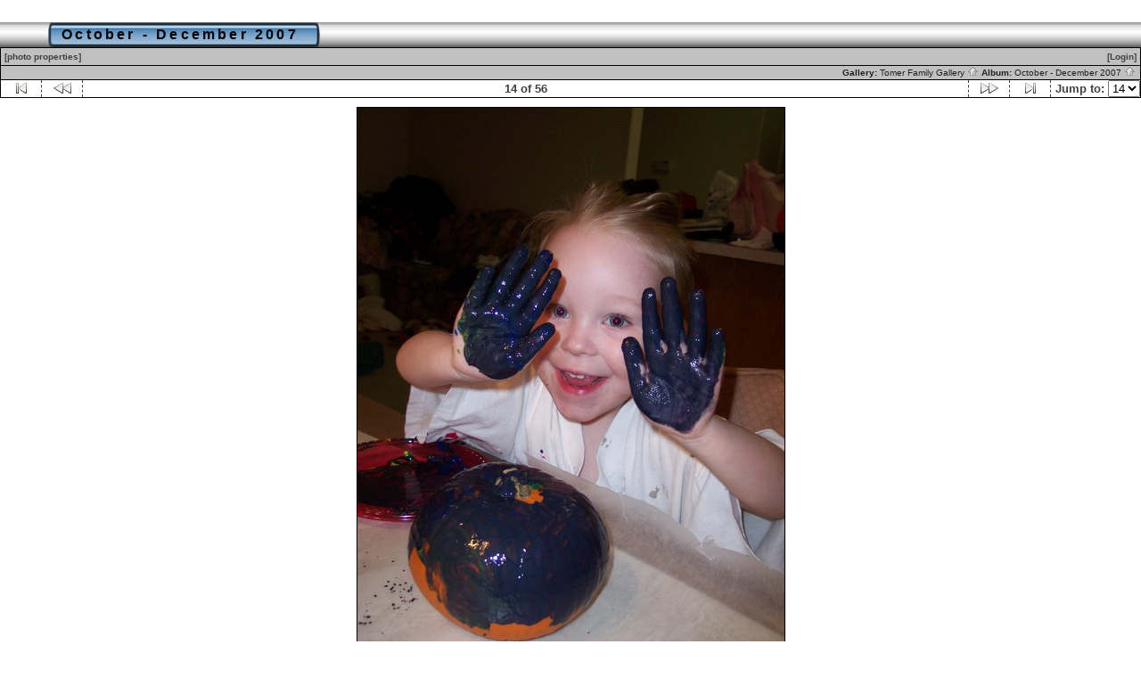

--- FILE ---
content_type: text/html; charset=UTF-8
request_url: http://www.tomerfamily.org/gallery/Oct-Dec2007/000_0011?full=0
body_size: 16412
content:
<!DOCTYPE html PUBLIC "-//W3C//DTD HTML 4.01 Transitional//EN" "http://www.w3.org/TR/html4/loose.dtd">
<html>
<head>
  <title>Tomer Family Gallery :: October - December 2007 :: 000_0011</title>
  <meta http-equiv="content-style-type" content="text/css">
  <meta http-equiv="content-type" content="Mime-Type; charset=ISO-8859-1">
  <meta name="content-language" content="en-US">

  <link rel="stylesheet" type="text/css" href="/gallery/css/base.css.default">
  <link rel="stylesheet" type="text/css" href="/gallery/skins/bblue/css/screen.css">
  <link rel="shortcut icon" href="/gallery/images/favicon.ico">

  <link rel="first" href="/gallery/Oct-Dec2007/100_4867?noCount=1">
  <link rel="prev" href="/gallery/Oct-Dec2007/000_0009?noCount=1">
  <link rel="next" href="/gallery/Oct-Dec2007/IMG_2792_edited?noCount=1">
  <link rel="last" href="/gallery/Oct-Dec2007/100_5152_edited?noCount=1">
  <link rel="up" href="/gallery/Oct-Dec2007?noCount=1">
  <link rel="top" href="/gallery/albums.php?set_albumListPage=1">
  </head>
  <body dir="ltr">
<table width="100%" border="0" cellpadding="0" cellspacing="0">
  <tr>
    <td>
      <table cellpadding="0" cellspacing="0" width="100%" border="0" align="center" class="mod_headliner">
        <tr valign="middle">
          <td class="leftspacer"></td>
          <td>
            <table cellspacing="0" cellpadding="0" class="mod_toplight_bg">
              <tr>
                <td class="mod_toplight_left" align="right"></td>
                <td class="head" align="left">&nbsp;October - December 2007 &nbsp;</td>
                <td class="mod_toplight_right" align="left"></td>
              </tr>
            </table>
          </td>
        </tr>
      </table>
      <table width="100%" cellpadding="0" cellspacing="0">
        <tr>
          <td class="mod_under_hl"></td>
        </tr>
      </table>
    </td>
  </tr>
  <tr>
    <td  align="center" valign="top">
  <script language="javascript1.2" type="text/JavaScript">
  <!-- //

  function imageEditChoice(selected_select) {
  	var sel_index = selected_select.selectedIndex;
  	var sel_value = selected_select.options[sel_index].value;
  	var sel_class = selected_select.options[sel_index].className;
  	selected_select.options[0].selected = true;
  	selected_select.blur();
  	if (sel_class == 'url') {
  		document.location = sel_value;
  	} else {
  		// the only other option should be popup
  		nw=window.open(sel_value,'GalleryPopup','height=550,width=600,location=no,scrollbars=yes,menubars=no,toolbars=no,resizable=yes'); nw.opener=self; return false;  	}
  }
  //-->
  </script>
<!-- Top Nav Bar -->
<div class="topNavbar" style="width:100%">
<a id="photo_url" href="/albums/Oct-Dec2007/000_0011.jpg" ></a>
<a id="page_url" href="/gallery/Oct-Dec2007/000_0011?full=0"></a>
<table border="0" cellspacing="0" cellpadding="0" width="100%">
<tr>
	<td class="navtableborderbegin">
<table width="100%"  cellspacing="0" cellpadding="0" id="adminbox">
  <tr>
    <td align="left">
<table id="menu" align="left"><tr>
	<td><a href="/gallery/view_photo_properties.php?set_albumName=Oct-Dec2007&amp;index=14&amp;gallery_popup=1" class="g-popuplink " onClick="javascript:nw=window.open(this.href,'Edit','height=550,width=600,location=no,scrollbars=yes,menubars=no,toolbars=no,resizable=yes'); nw.opener=self; return false;">[photo properties]</a>
</td>
</tr>
</table></td>
    <td align="right">
	<form name="admin_options_form" action="view_album.php">
	
<table id="menu" align="right"><tr>
	<td><a href="/gallery/login.php?g1_return=%2Fgallery%2FOct-Dec2007%2F000_0011">[Login]</a></td>
</tr>
</table>	</form>
    </td>
  </tr>
</table>
	</td>
</tr>
<tr>
	<td class="navtableborderend">

<table style="" width="100%" border="0" cellspacing="0" cellpadding="0" class="modnavboxmid">
<tr>
	
	<td class="bread" style="text-align:right; padding-left: 5px; padding-right: 5px;">
			Gallery: <a href="/gallery/albums.php">Tomer Family Gallery&nbsp;<img src="/gallery/images/icons/navigation/nav_home.gif" alt="navigate up" title="navigate up"></a>

		Album: <a href="/gallery/Oct-Dec2007">October - December 2007&nbsp;<img src="/gallery/images/icons/navigation/nav_home.gif" alt="navigate up" title="navigate up"></a>

	</td>
</tr>
</table>

	</td>
</tr>
<tr>
	<td class="navtableborderend">
<!-- 'Classic' Photo Navigator -->
<table  width="100%" cellspacing="0" cellpadding="0" id="g-navtable" dir="ltr">
<tr>
	<td class="arrows g-borderright" width="25" height="18"><a href="/gallery/Oct-Dec2007/100_4867"><img src="/gallery/images/icons/navigation/nav_first.gif" title="First Photo" alt="First Photo" style="border: none;"></a></td>
	<td class="arrows g-borderright" width="25" height="18"><a href="/gallery/Oct-Dec2007/000_0009" id="g-nav-backward_1"><img src="/gallery/images/icons/navigation/nav_prev.gif" title="Previous Photo" alt="Previous Photo" style="border: none;"></a></td>
	<td height="18">14 of 56</td>
	<td class="arrows g-borderleft" width="25" height="18"><a href="/gallery/Oct-Dec2007/IMG_2792_edited" id="g-nav-forward_1"><img src="/gallery/images/icons/navigation/nav_next.gif" title="Next Photo" alt="Next Photo" style="border: none;"></a></td>
	<td class="arrows g-borderleft" width="25" height="18"><a href="/gallery/Oct-Dec2007/100_5152_edited"><img src="/gallery/images/icons/navigation/nav_last.gif" title="Last Photo" alt="Last Photo" style="border: none;"></a></td>
	<td style="text-align: right" class="g-borderleft" width="100" height="18"><div class="nowrap">Jump to:
	<select name="goto" onChange="document.location.href=this.value" size="1">
	<option value="/gallery/Oct-Dec2007/100_4867">1</option>
	<option value="/gallery/Oct-Dec2007/100_4868">2</option>
	<option value="/gallery/Oct-Dec2007/100_4870">3</option>
	<option value="/gallery/Oct-Dec2007/100_4871">4</option>
	<option value="/gallery/Oct-Dec2007/100_4874">5</option>
	<option value="/gallery/Oct-Dec2007/100_4875">6</option>
	<option value="/gallery/Oct-Dec2007/100_4876">7</option>
	<option value="/gallery/Oct-Dec2007/000_0001">8</option>
	<option value="/gallery/Oct-Dec2007/000_0003">9</option>
	<option value="/gallery/Oct-Dec2007/000_0005">10</option>
	<option value="/gallery/Oct-Dec2007/000_0007">11</option>
	<option value="/gallery/Oct-Dec2007/000_0008">12</option>
	<option value="/gallery/Oct-Dec2007/000_0009">13</option>
	<option value="/gallery/Oct-Dec2007/000_0011" selected class=" g-selected">14</option>
	<option value="/gallery/Oct-Dec2007/IMG_2792_edited">15</option>
	<option value="/gallery/Oct-Dec2007/IMG_2793">16</option>
	<option value="/gallery/Oct-Dec2007/IMG_2801">17</option>
	<option value="/gallery/Oct-Dec2007/IMG_2803">18</option>
	<option value="/gallery/Oct-Dec2007/100_4878">19</option>
	<option value="/gallery/Oct-Dec2007/100_4880">20</option>
	<option value="/gallery/Oct-Dec2007/100_4882">21</option>
	<option value="/gallery/Oct-Dec2007/100_4886">22</option>
	<option value="/gallery/Oct-Dec2007/100_4890">23</option>
	<option value="/gallery/Oct-Dec2007/100_4899">24</option>
	<option value="/gallery/Oct-Dec2007/100_4907">25</option>
	<option value="/gallery/Oct-Dec2007/100_4908">26</option>
	<option value="/gallery/Oct-Dec2007/100_4909">27</option>
	<option value="/gallery/Oct-Dec2007/IMG_2931">28</option>
	<option value="/gallery/Oct-Dec2007/IMG_2940">29</option>
	<option value="/gallery/Oct-Dec2007/IMG_2945">30</option>
	<option value="/gallery/Oct-Dec2007/IMG_2950">31</option>
	<option value="/gallery/Oct-Dec2007/100_4944_edited">32</option>
	<option value="/gallery/Oct-Dec2007/100_4987_edited">33</option>
	<option value="/gallery/Oct-Dec2007/100_5005">34</option>
	<option value="/gallery/Oct-Dec2007/100_5032_edited">35</option>
	<option value="/gallery/Oct-Dec2007/100_5054">36</option>
	<option value="/gallery/Oct-Dec2007/100_5055_edited">37</option>
	<option value="/gallery/Oct-Dec2007/100_5079_edited">38</option>
	<option value="/gallery/Oct-Dec2007/100_5083_redeyeremoved">39</option>
	<option value="/gallery/Oct-Dec2007/100_5073_edited">40</option>
	<option value="/gallery/Oct-Dec2007/100_5087">41</option>
	<option value="/gallery/Oct-Dec2007/100_5089_redeyeremoved">42</option>
	<option value="/gallery/Oct-Dec2007/100_5093_redeyeremoved">43</option>
	<option value="/gallery/Oct-Dec2007/100_5095">44</option>
	<option value="/gallery/Oct-Dec2007/100_5098">45</option>
	<option value="/gallery/Oct-Dec2007/100_5100">46</option>
	<option value="/gallery/Oct-Dec2007/100_5101">47</option>
	<option value="/gallery/Oct-Dec2007/100_5108">48</option>
	<option value="/gallery/Oct-Dec2007/100_5110">49</option>
	<option value="/gallery/Oct-Dec2007/100_5129">50</option>
	<option value="/gallery/Oct-Dec2007/100_5130">51</option>
	<option value="/gallery/Oct-Dec2007/100_5143">52</option>
	<option value="/gallery/Oct-Dec2007/100_5145">53</option>
	<option value="/gallery/Oct-Dec2007/100_5148">54</option>
	<option value="/gallery/Oct-Dec2007/100_5150_cropped">55</option>
	<option value="/gallery/Oct-Dec2007/100_5152_edited">56</option>
	</select>
	</div></td>
</tr>
</table>
<script type="text/javascript" src="/gallery/js/arrowkey_nav.js"></script>
	</td>
</tr>
</table>
<!-- End Top Nav Bar -->
</div>

<div style="width:100%">
</div>

<!-- image -->
<a name="image"></a>

<div class="g-photo" id="galleryImageFrame" style="margin: 0 auto; width:479px; height:640px; border: 1px solid black;"><a href="/gallery/Oct-Dec2007/000_0011?full=1"><img id="galleryImage" alt="Emma painting pumpkins" title="Emma painting pumpkins" width="479" height="640" src="/albums/Oct-Dec2007/000_0011.sized.jpg"></a></div><div class="pview" align="center">
<!-- caption -->
<p align="center" class="pcaption">Emma painting pumpkins</p>

<!-- Custom Fields -->

<!-- voting -->

<!-- Comments -->
<div align="center" class="editlink"><a href="/gallery/add_comment.php?set_albumName=Oct-Dec2007&amp;id=000_0011&amp;gallery_popup=1" class="g-popuplink " onClick="javascript:nw=window.open(this.href,'Edit','height=550,width=600,location=no,scrollbars=yes,menubars=no,toolbars=no,resizable=yes'); nw.opener=self; return false;">[add comment]</a>
</div><br><br></div><table border="0" cellspacing="0" cellpadding="0" width="100%">
<tr>
	<td class="navtableborderbegin">
<!-- 'Classic' Photo Navigator -->
<table  width="100%" cellspacing="0" cellpadding="0" id="g-navtable-bottom" dir="ltr">
<tr>
	<td class="arrows g-borderright" width="25" height="18"><a href="/gallery/Oct-Dec2007/100_4867"><img src="/gallery/images/icons/navigation/nav_first.gif" title="First Photo" alt="First Photo" style="border: none;"></a></td>
	<td class="arrows g-borderright" width="25" height="18"><a href="/gallery/Oct-Dec2007/000_0009" id="g-nav-backward_2"><img src="/gallery/images/icons/navigation/nav_prev.gif" title="Previous Photo" alt="Previous Photo" style="border: none;"></a></td>
	<td height="18">14 of 56</td>
	<td class="arrows g-borderleft" width="25" height="18"><a href="/gallery/Oct-Dec2007/IMG_2792_edited" id="g-nav-forward_2"><img src="/gallery/images/icons/navigation/nav_next.gif" title="Next Photo" alt="Next Photo" style="border: none;"></a></td>
	<td class="arrows g-borderleft" width="25" height="18"><a href="/gallery/Oct-Dec2007/100_5152_edited"><img src="/gallery/images/icons/navigation/nav_last.gif" title="Last Photo" alt="Last Photo" style="border: none;"></a></td>
	<td style="text-align: right" class="g-borderleft" width="100" height="18"><div class="nowrap">Jump to:
	<select name="goto" onChange="document.location.href=this.value" size="1">
	<option value="/gallery/Oct-Dec2007/100_4867">1</option>
	<option value="/gallery/Oct-Dec2007/100_4868">2</option>
	<option value="/gallery/Oct-Dec2007/100_4870">3</option>
	<option value="/gallery/Oct-Dec2007/100_4871">4</option>
	<option value="/gallery/Oct-Dec2007/100_4874">5</option>
	<option value="/gallery/Oct-Dec2007/100_4875">6</option>
	<option value="/gallery/Oct-Dec2007/100_4876">7</option>
	<option value="/gallery/Oct-Dec2007/000_0001">8</option>
	<option value="/gallery/Oct-Dec2007/000_0003">9</option>
	<option value="/gallery/Oct-Dec2007/000_0005">10</option>
	<option value="/gallery/Oct-Dec2007/000_0007">11</option>
	<option value="/gallery/Oct-Dec2007/000_0008">12</option>
	<option value="/gallery/Oct-Dec2007/000_0009">13</option>
	<option value="/gallery/Oct-Dec2007/000_0011" selected class=" g-selected">14</option>
	<option value="/gallery/Oct-Dec2007/IMG_2792_edited">15</option>
	<option value="/gallery/Oct-Dec2007/IMG_2793">16</option>
	<option value="/gallery/Oct-Dec2007/IMG_2801">17</option>
	<option value="/gallery/Oct-Dec2007/IMG_2803">18</option>
	<option value="/gallery/Oct-Dec2007/100_4878">19</option>
	<option value="/gallery/Oct-Dec2007/100_4880">20</option>
	<option value="/gallery/Oct-Dec2007/100_4882">21</option>
	<option value="/gallery/Oct-Dec2007/100_4886">22</option>
	<option value="/gallery/Oct-Dec2007/100_4890">23</option>
	<option value="/gallery/Oct-Dec2007/100_4899">24</option>
	<option value="/gallery/Oct-Dec2007/100_4907">25</option>
	<option value="/gallery/Oct-Dec2007/100_4908">26</option>
	<option value="/gallery/Oct-Dec2007/100_4909">27</option>
	<option value="/gallery/Oct-Dec2007/IMG_2931">28</option>
	<option value="/gallery/Oct-Dec2007/IMG_2940">29</option>
	<option value="/gallery/Oct-Dec2007/IMG_2945">30</option>
	<option value="/gallery/Oct-Dec2007/IMG_2950">31</option>
	<option value="/gallery/Oct-Dec2007/100_4944_edited">32</option>
	<option value="/gallery/Oct-Dec2007/100_4987_edited">33</option>
	<option value="/gallery/Oct-Dec2007/100_5005">34</option>
	<option value="/gallery/Oct-Dec2007/100_5032_edited">35</option>
	<option value="/gallery/Oct-Dec2007/100_5054">36</option>
	<option value="/gallery/Oct-Dec2007/100_5055_edited">37</option>
	<option value="/gallery/Oct-Dec2007/100_5079_edited">38</option>
	<option value="/gallery/Oct-Dec2007/100_5083_redeyeremoved">39</option>
	<option value="/gallery/Oct-Dec2007/100_5073_edited">40</option>
	<option value="/gallery/Oct-Dec2007/100_5087">41</option>
	<option value="/gallery/Oct-Dec2007/100_5089_redeyeremoved">42</option>
	<option value="/gallery/Oct-Dec2007/100_5093_redeyeremoved">43</option>
	<option value="/gallery/Oct-Dec2007/100_5095">44</option>
	<option value="/gallery/Oct-Dec2007/100_5098">45</option>
	<option value="/gallery/Oct-Dec2007/100_5100">46</option>
	<option value="/gallery/Oct-Dec2007/100_5101">47</option>
	<option value="/gallery/Oct-Dec2007/100_5108">48</option>
	<option value="/gallery/Oct-Dec2007/100_5110">49</option>
	<option value="/gallery/Oct-Dec2007/100_5129">50</option>
	<option value="/gallery/Oct-Dec2007/100_5130">51</option>
	<option value="/gallery/Oct-Dec2007/100_5143">52</option>
	<option value="/gallery/Oct-Dec2007/100_5145">53</option>
	<option value="/gallery/Oct-Dec2007/100_5148">54</option>
	<option value="/gallery/Oct-Dec2007/100_5150_cropped">55</option>
	<option value="/gallery/Oct-Dec2007/100_5152_edited">56</option>
	</select>
	</div></td>
</tr>
</table>
	</td>
</tr>
<tr>
	<td class="navtableborderend">

<table style="" width="100%" border="0" cellspacing="0" cellpadding="0" class="modnavboxmid">
<tr>
	
	<td class="bread" style="text-align:right; padding-left: 5px; padding-right: 5px;">
			Gallery: <a href="/gallery/albums.php">Tomer Family Gallery&nbsp;<img src="/gallery/images/icons/navigation/nav_home.gif" alt="navigate up" title="navigate up"></a>

		Album: <a href="/gallery/Oct-Dec2007">October - December 2007&nbsp;<img src="/gallery/images/icons/navigation/nav_home.gif" alt="navigate up" title="navigate up"></a>

	</td>
</tr>
</table>

	</td>
</tr>
</table>
      <table width="100%" cellspacing="0" cellpadding="0" class="modfooter">
        <tr>
          <td valign="top" align="left">
            <!-- The Gallery code version number, linked to the Gallery home page -->
            <span class="fineprint">
	    <a href="http://gallery.sourceforge.net" target="_blank"><img src="/gallery/images/gallery1.gif" alt="Powered by Gallery v1" title="Powered by Gallery v1"></a>
<!-- 1.5.10 -->            </span>
          </td>
          <td style="text-align:right"><a href="/gallery/rss.php" style="background-color:#f60; border:2px outset #ffc8a4; color:white; text-decoration:none; font:bold 10px sans-serif; padding:0px 3px 0px 5px; letter-spacing:1px;">RSS</a></td>
        </tr>
      </table>
    </td>
  </tr>
</table>

</body>
</html>


--- FILE ---
content_type: text/css
request_url: http://www.tomerfamily.org/gallery/skins/bblue/css/screen.css
body_size: 9454
content:
/* 
   $Id: screen.css 15408 2006-12-08 02:05:13Z ckdake $
	skin bblue
   default text styles - background and colors overriden by
   album 'bgcolor', 'background', and 'textcolor' properties.
*/
BODY  
	{ 
	  font-family: Verdana, Arial, Helvetica, sans-serif;
	  font-size: 10pt;
	  color:#404040;
	  font-weight:bold;
	  background-color: #ffffff;
	  margin-top: 25px;
	  margin-left: 0px;
	  margin-right: 0px;
	}
TD, P 
	{ 
	  font-family: Verdana, Arial, Helvetica, sans-serif;
	  font-size: 10pt; 
	}
/* 
   link colors - overridden by the album 'linkcolor' property.
*/
A   	{ color: #404040; text-decoration: none; }
A:link	{ color: #404040; text-decoration: none; }
A:visited { color: #404040; text-decoration: none; }
A:active { color: #404040; }
A:hover	{ color: #C0C0C0; }
/* 
   text styles 
*/
.title                          /* album titles on main page */
	{ 
	  line-height:140%;
	  padding-right:2px;
	  padding-left:3px;
	}
.title a,
.title a:link,
.title a:visited,
.title a:active {
	  font-family:verdana, arial, sans-serif;
	  color:#000000;
	  font-size:x-small;
	  font-weight:bold;
	  letter-spacing: .2em;  
	  text-decoration: none;
	}
.title a:hover {
	  color: #C0C0C0;
	  text-decoration: none;
	} 
	
.mod_title	/* album title  Text is controled by .title */ 
	{ 
	  background-image: url(../images/mod_headliner.jpg);
	  width: 100%;
	  height: 28px;
	}
.mod_title_bg	/* album title hightlight Text is controled by .title */ 
	{ 
	  direction: ltr;
	  background-image: url(../images/mod_toplight_bg.jpg);
	  height: 28px;
	}
.mod_title_right  /* album title hightlight  Text is controled by .title*/ 
	{ 
	  background-image: url(../images/mod_toplight_right.jpg);
	  height: 28px;
	  width: 9px;
	}
.mod_title_left  /* album title hightlight  Text is controled by .title */ 
	{ 
	  background-image: url(../images/mod_toplight_left.jpg);
	  height: 28px;
	  width: 10px;
	}
.albumdesc  /*album description includes all text and background*/
	{
	  font-family:verdana, arial, sans-serif;
	  color:#404040;
	  font-size:x-small;
	  font-weight:bold;
	  background-color: #ffffff;
	  line-height:140%;
	  padding:2px;
	  margin-top:2px;		
	  border:0px solid #404040;
	}
.desc  /* album descriptions on main page just description and author*/
	{ 
	  font-family:verdana, arial, sans-serif;
	  color:#404040;
	  font-size:x-small;
	  font-weight:bold;
	  line-height:140%;
	  padding:2px;
	  margin-top:2px;		
	  letter-spacing: .2em; 
	}
.caption  /* photo captions on all pages */
	{ 
	  font-size: 10px; 	
	}

.modcaption  /* modifies background for caption text to reside */
	{
	  font-family:verdana, arial, sans-serif;
	  color: #ffffff;
	  font-size: 10px;
	  font-weight:bold;
	  background-color: #202020;
	  line-height:140%;
	  padding:2px;
	  margin-top:2px;		
	  border:0px dashed #404040;
	}

a.modcaption {
    color: #C0C0C0;
}

a.modcaption:hover {
   text-decoration: underline;
}

.pcaption  /* modifies background for caption text to reside */
	{
	  font-family:verdana, arial, sans-serif;
	  color: #ffffff;
	  font-size: 10px;
	  font-weight:bold;
	  background-color: #202020;
	  line-height:140%;
	  padding:2px;
	  margin-top:2px;		
	  border:0px dashed #404040;
	}


.pview /* brackets both the image and all text in one frame */
	{
		margin:7px;
		padding: 7px;
	}

.commentbox
	{
	}
.commentboxhead
	{
	}
.commentboxfooter
	{
	}
.commentlabel
	{
	}

.vatable /* width of the div set for all photo sets - view albums  */
	 { 
	 }
.vathumbs /* full background bracket for images and text - veiw albums  */
	 { 
	 }
.vafloat /* float for view album - text */
	 {
		float: none; 
	 }
.vafloat2 /* float for view album - images */
	 {
	 	float: none; 
	 }

.vasummary /* controls the view of Album summary */
	{
        font-weight:bold;
        padding:2px;
        margin-top:10px;
        width:80%;
	}
.vapoll /* controls the text for poll */
	{
	}
.dim /* controls the dimension text under the image */
	{
	}
.commentIndication /* for the (star) indicating comment */ 
	{ 
	  color: red; 
	  font-size: 12px; 
	}

.error  /* all error text */
	{ 
	  color: red; 
	  font-size: 12px; 
	}
.attention  /*voting instructions */
{
    color: #006cff;
}

.headbox  /* box around the page headers */
	{
	}
.head  /* page headers behind the Gallery title*/
	{ 
	  font-family:verdana, arial, sans-serif;
	  color:#000000;
	  font-size: 16px;
	  font-weight:bold;
	  padding-left:2px;
	  padding-right:2px;
	  line-height:140%;
	  letter-spacing: .2em;
	  border:0px dashed #404040;
	  height: 28px;  
	}
.mod_headliner  /* Gallery & Album titles. Text is controled by .head */ 
	{ 
	  background-image: url(../images/mod_headliner.jpg);
	  width: 100%;
	  height: 28px;
	}
.mod_toplight_bg  /* Gallery & Album titles. Text is controled by .head */ 
	{ 
	  direction: ltr;
	  background-image: url(../images/mod_toplight_bg.jpg);
	  height: 28px;
	}
.mod_toplight_right  /* Gallery & Album titles. Text is controled by .head*/ 
	{ 
	  background-image: url(../images/mod_toplight_right.jpg);
	  height: 28px;
	  width: 9px;
	}
.mod_toplight_left  /* Gallery & Album titles. Text is controled by .head */ 
	{ 
	  background-image: url(../images/mod_toplight_left.jpg);
	  height: 28px;
	  width: 10px
	}
.bread  /* used in breadcrumb bars */
	{ 
	  font-size: 10px; 
	}
.nav    /* used in navigation bars */
	{
	  font-size: 12px;
	}
.bordertop
	{
	}
.borderright
	{
	}
.borderleft
	{
	}
.fineprint  /* used for fine print */
	{ 
	  font-size: 10px; 
	}

.editlink,  /* Used for the [edit] tags */
.editlink a,
.editlink a:link,
.editlink a:visited,
.editlink a:active
	{
	  font-size: 10px;
	  font-weight: normal;
	  color: #404040;	  
	}
.modnavbox  /* main navigation bar next and previous */ 
	{ 
	  font-family:verdana, arial, sans-serif;	
	  color:#404040;
	  font-size: 12px; 
	  font-weight:bold;
	  background-image: url(../images/mod_navbar.jpg);
	  line-height:140%;
	  letter-spacing: .2em;
	  border:0px dashed #404040;
	  width: 100%;
	  height: 15px;
	}
.modnavbox a,
.modnavbox a:link,
.modnavbox a:visited,
.modnavbox a:active {
	  font-weight: normal;
	  color:#404040;
	  text-decoration: none;
	}
.modnavbox a:hover {
	  font-weight: normal;
	  color: #C0C0C0;
	  text-decoration: underline;
	}
.admin
	{ 
	  font-size: 10px;
	  font-weight: bold;
	  color: #65B4FF; 
	}

.adminform {
	  font-size: 10px;
	  font-weight: bold;
	  color: #6666FF ;
	}
.search  /* used in admin bars - the search text*/
	{ 
	  font-size: 10px;
	  color: #404040; 
	  font-weight: bold;
	}
.searchform /* defines form for search */
	{
	}
.leftspacer /* amount of space to the left of the header and titles */
	{
	  width: 50px;
	}

.pollresults /* poll result text */
	{
	  font-size: 12px;
	  color: #404040; 
	  font-weight: bold;
	}
.modnavboxtop  /*navagation bar top of screen where admin buttons show*/
	{ 
	  font-family:verdana, arial, sans-serif;
	  color: #ffffff;
	  font-size: 10px;
	  font-weight:bold;
	  background-color: #404040;
	  line-height:140%;
	  letter-spacing: .1em;
	  border:0px dashed #404040;
	  width: 100%  
	}
.modnavboxtop a,
.modnavboxtop a:link,
.modnavboxtop a:visited,
.modnavboxtop a:active {
	  font-weight: normal;
	  color: #ffffff;
	  text-decoration: none;
	}
.modnavboxtop a:hover {
	  font-weight: normal;
	  color: #C0C0C0;
	  text-decoration: none;
	}
.modnavboxmid  /*navagation bar middle where the link for the albums show*/
	{ 
	  font-family:verdana, arial, sans-serif;
	  color: #202020;
	  font-size: 10px;
	  font-weight:bold;
	  background-color: #c0c0c0;
	  line-height:140%;
	  border:0px dashed #404040;
	  width: 100%  
	}
.modnavboxmid a,
.modnavboxmid a:link,
.modnavboxmid a:visited,
.modnavboxmid a:active {
	  font-weight: normal;
	  color:#202020;
	  text-decoration: none;
	}
.modnavboxmid a:hover {
	  font-weight: normal;
	  color: #606060;
	  text-decoration: underline;
	}
.modfooter  /*footer where the Gallery version is located*/
	{ 
	  font-family:verdana, arial, sans-serif;
	  color:#ffffff;
	  font-size: 8px;
	  font-weight:normal;
	  background-color: #404040;
	  line-height:140%;
	  padding:2px;
	  border:0px dashed #404040;
	  width:100%   
	}
.modfooter a,
.modfooter a:link,
.modfooter a:visited,
.modfooter a:active {
	  color:#ffffff;
	  text-decoration: none;
	}
.modfooter a:hover {
	  color: #C0C0C0;
	  text-decoration: none;
	}

/* popups */

.popupbody  /* controls the background of popup. */ 
	 {
 		margin: 25px;
  		background-color: #808080;
	 }
	
.popuphead  /* controls the title and background */ 
	 {
	   text-align:center;
	   font-size: 14px;
	   font-weight: bold;
	   line-height: 150%;
	   color: #202020;
	   padding-left: 5px;
	   border-top: 1px solid #000000;
	   border-left: 1px solid #000000;
	   border-right: 1px solid #000000;
	   background-color: #c0c0c0;
 	}

.popup /* controls the main text and message body */
	 {
	   font-size: 12px;
	   font-weight: normal;
	   color: #202020;
	   padding: 5px;
	   border: 1px solid #000000;
	   background-color: #ffffff;
	   margin-bottom: 10px;  
	 }

.popupform /* controls form textarea */
	 {
	   font-size: 12px;
	   font-weight: normal;
	   line-height: 120%;
	   color: #202020;
	   padding: 2px;
	   border: 1px solid #000000;
	   background-color: #c0c0c0;
	 }

#adminbox {
}

#adminbox td {
    font-family:verdana, arial, sans-serif;
    color: #202020;
    background-color: #c0c0c0;
}

#adminbox a:hover {
    color: #FFFFFF;
}
